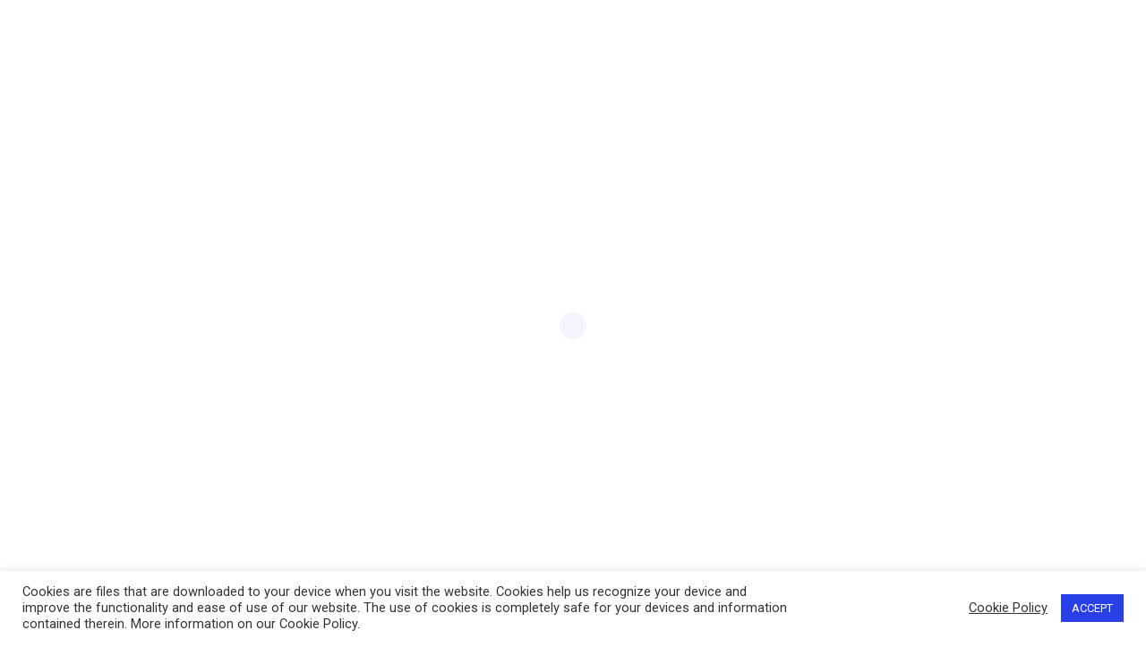

--- FILE ---
content_type: text/css
request_url: https://bluelark.digital/wp-content/themes/bridge-child/style.css?ver=6.9
body_size: 3315
content:
/*
Theme Name: Bridge Child
Theme URI: http://demo.qodeinteractive.com/bridge/
Description: A child theme of Bridge Theme
Author: Qode Interactive
Author URI: http://www.qodethemes.com/
Version: 1.0.0
Template: bridge
*/
@import url("../bridge/style.css");

input.wpcf7-form-control.wpcf7-date, input.wpcf7-form-control.wpcf7-number, input.wpcf7-form-control.wpcf7-quiz, input.wpcf7-form-control.wpcf7-text, select.wpcf7-form-control.wpcf7-select, textarea.wpcf7-form-control.wpcf7-textarea {
	background: transparent;
}
.qode-advanced-image-gallery .owl-nav .owl-next, .qode-owl-slider .owl-nav .owl-next {
	right: -50px!important;
}
.qode-advanced-image-gallery .owl-nav .owl-prev, .qode-owl-slider .owl-nav .owl-prev {
	left: -50px!important;
}
.client_logo_carousel .owl-nav .qode-prev-icon, .client_logo_carousel .owl-nav .qode-next-icon {
	color:#2940E7;
}
.our_clients_header {
	padding-bottom: 100px;
}
.case_studies_homepage {
	padding-bottom: 100px;
}
.our_clients_section {
	margin-top: 200px;
}
.news_header {
	margin-top: 120px;
	margin-bottom: 40px!important;
}
.first_row_header {
	margin-top: 120px;
	margin-bottom: 80px!important;
}
.q_icon_with_title .icon_title_holder {
	margin:0px;
}
.q_icon_with_title p {
	display: none;
}
.single-post .post_content_holder h2 {
	line-height: 40px;
}
.wpcf7 .ajax-loader {
	display: block;
}
.anr_captcha_field {
	display: none;
}
.q_team_title_holder span {
	font-size: 18px;
}
.transparent_content {
	background-position: right;
}
.single-post .icon_social_holder {
	display: none;
}
.single-post .default_template_holder {
	max-width: 800px;
}
.single-post .default_template_holder .entry_title {
	font-size: 35px;
}
.page-id-595 .icon_text_inner {
	padding: 0;
}
.qode-advanced-call-to-action:not(.qode-advanced-cta-gradient-animation) .advanced-cta-link:after {
	background-color: inherit;
}
#case_study h2 {
	word-break: break-word;
}
.qode-advanced-image-gallery img {
	text-align: center;
	margin:auto;
}

.blog_holder article .post_text .post_text_inner {
	background-color: transparent;
}
.post_content_holder h2 {
	line-height: 20px;
}

.custom_cf7 {
	font-family: 'Roboto';
}
.custom_cf7 #col_1, .custom_cf7 #col_2, .custom_cf7 #col_3, .custom_cf7 #col_4 {
	padding-bottom: 15px;
}
.custom_cf7 input[type=text], .custom_cf7 input[type=email], .custom_cf7 input[type=tel] {
	border: none;
	border-bottom: 1px solid #6E747D;
	padding-left: 0px;
}
.custom_cf7 textarea {
	border-bottom: 1px solid #6E747D!important;
	padding: 0!important;
}

.cf7_subscribe input[type=email] {
	border-bottom: 1px solid #6E747D;
	background-color: transparent;
	text-align: center;
	max-width: 400px;
	margin:auto;
}
.cf7_subscribe {
	text-align: center;
	max-width: 800px;
	margin:auto;
}
.cf7_subscribe .wpcf7-list-item-label {
	font-size: 14px;
}
.custom_table .row-1 td, .custom_table .row-2 td, .custom_table .row-3 td, .custom_table .row-4 td, .custom_table .row-5 td{
	border-bottom: 2px solid #2940E7;
}
.custom_table td {
	padding-top: 20px;
	padding-bottom: 20px;
	padding-left: 20px;
	padding-right: 20px;
	vertical-align: middle!important;
}
.custom_table .column-1 {
	color: #100f0f;
	font-weight: 600;
}
.custom_table td.column-1 {
	padding-left: 0px!important;
}
.custom_table .column-2, .custom_table .column-3, .custom_table .column-4 {
	text-align: center;
}
.custom_table .column-2 {
	border-left: 2px solid #2940E7;
}
.custom_table .column-3 {
	border-right: 2px solid #2940E7;
	border-left: 2px solid #2940E7;
}
.custom_table .row-1 td {
	text-align: center;
	font-size: 30px;
	color: #100f0f;
	font-weight: 600;
	font-family: 'Poppins', sans-serif;
}
#custom_models .vc_column_container {
	padding-left: 15px;
	padding-right: 15px;
}
#custom_models .vc_column-inner {
	min-height: 215px;
	margin-bottom: 30px;
}
#custom_models .vc_column-inner h3, #custom_models .vc_column-inner p  {
	color: white;
}
.absolute_footer_bluelark {
	color: #2940E7!important;
}
.case_study_section .qode_content_slider .flex-control-nav li a.flex-active {
	background-color: #2940E7;
}
.case_study_section .flex-control-nav {
	padding-top: 20px;
	padding-bottom: 20px;
}
.case_study_section .qode_content_slider .flex-control-nav li {
	width: 20px;
	height: 20px;
	margin:0 10px;
}
header:not(.with_hover_bg_color) nav.main_menu>ul>li:hover>a {
	opacity: 1;
}

.home header:not(.scrolled) .q_logo img.light {
	opacity: 1;
}
.home header:not(.scrolled) nav.main_menu > ul > li > a {
	color: white;
}
.home header:not(.scrolled) nav.main_menu > ul > li > a:hover {
	color: #6e747d;
}
.q_logo .normal, .q_logo .light {
	height: 35px!important;
	padding-top:16px;
	padding-bottom: 16px;
	top:-35px;
}
.latest_post_holder.image_in_box ul,
.blog_holder.blog_large_image {
	display: flex;
	flex-wrap: wrap;
}
.latest_post_holder.image_in_box .latest_post_text {
	padding: 0;
}
.latest_post_holder.image_in_box li.clearfix,
.blog_holder.blog_large_image article {
	width: 46%;
	position: relative;
	padding: 0;
	justify-content: space-between;
	margin: 2%;
	text-align: justify;
}
.latest_post_holder.image_in_box li.clearfix,
.blog_holder.blog_large_image article h2 {
	text-align: left;
}
.post_content_holder span.date.entry_date.updated {
	display: none;
}
.post_content_holder .post_info {
	display: none!important;
}
.blog_holder article .post_text .post_text_inner {
	padding-left: 0px;
	padding-right: 0px;
}
.blog_holder article .post_text .post_text_inner h2 {
	padding-bottom: 20px;
}
.blog_holder article .post_text .post_text_inner .qbutton {
	padding-top: 10px;
	padding-bottom: 10px;
	font-size: 20px;
}
.post_content_holder .entry_title a {
	font-size: 26px;
	line-height: 28px !important;
}
.qode_content_slider .flex-direction-nav .flex-prev{
	right: 71px;
	left: unset;
	margin-top: 70px;
}
.qode_content_slider .flex-direction-nav .flex-next{
	right: 0px;
	margin-top: 70px;
}
.q_team {
	background-color: transparent!important;
}
.flex-direction-nav a{
	top: unset;
}

.qode_content_slider{
	overflow: unset;
}
.cli-tab-footer .wt-cli-privacy-accept-btn {
	background-color: #2940E7!important;
}
.certified_partner_homepage_desktop {
	padding-top:200px;
	padding-bottom: 200px;
}
#button-section {
	position: absolute;
	bottom: -80px;
	left: 50%;
	transform: translateX(-50%);
}

#bluelark_arrow {
	position: relative;
	width: 50px;
	height: 200px;
}

#bluelark_arrow .arrow {
	opacity: 0;
	position: absolute;
	left: 25%;
	top: 60%;
	transform-origin: 50% 50%;
	transform: translate3d(-50%, -50%, 0);
}

#bluelark_arrow .arrow_first {
	animation: arrow-movement 2s ease-in-out infinite;
}

#bluelark_arrow .arrow:before,
#bluelark_arrow .arrow:after {
	background: #fff;
	content: "";
	display: block;
	height: 3px;
	position: absolute;
	top: 0;
	left: 0;
	width: 25px;
	border-radius: 20px;
}

#bluelark_arrow .arrow:before {
	transform: rotate(45deg) translateX(-20%);
	transform-origin: top left;
}

#bluelark_arrow .arrow:after {
	transform: rotate(-45deg) translateX(20%);
	transform-origin: top right;
}

@keyframes arrow-movement {
	0% {
		opacity: 0;
		top: 45%;
	}

	70% {
		opacity: 1;
	}

	100% {
		opacity: 0;
	}
}
@media only screen and (max-width: 760px) {
	
	.our_clients_header {
		padding-bottom: 50px;
	}
	
	.latest_post_holder.image_in_box li.clearfix, .blog_holder.blog_large_image article {
		width: 100%;
	}
	#bluelark_arrow {
		display: none;
	}
	.custom_table td {
		font-size: 18px;
	}

	.custom_cf7 {
		text-align: center;
	}
	.client_logo_carousel .owl-item img {
		width: 50%;
	}
}
@media only screen and (max-width: 990px) {

	.blog_holder article .post_image {
		margin-top: 30px;
	}
	.qode_content_slider .flex-direction-nav .flex-prev{
		margin-top: 50px;
	}
	.qode_content_slider .flex-direction-nav .flex-next{
		margin-top: 50px;
	}
	.our_clients_section {
		margin-top: 150px;
	}
	.first_row_header {
		margin-top: 30px;
		margin-bottom: 50px!important;
	}
	.news_header {
		margin-top: 30px;
		margin-bottom: 20px!important;
	}

	.certified_partner_homepage_mobile {
		padding-top: 100px;
		padding-bottom: 150px;
	}
	.certified_partner_homepage_desktop {
		padding-top: 0px;
		padding-bottom: 0px;
	}
	.case_studies_homepage {
		padding-bottom: 50px;
	}
	.custom_table td.column-1 {
		padding-right: 7px;
		max-width: 160px;
	}
	.custom_table td.column-2 {
		padding-right: 5px;
		padding-left: 5px;
		max-width: 160px;
	}
	#custom_models .vc_column-inner {
		min-height: 265px;
	}
	.case_study_single h2, .case_study_single p {
		text-align: left!important;
	}
	.case_study_single .wpb_wrapper {
		text-align: center;
	}
	
}
/*CUSTOM SURVEY CSS*/

#bluelark_quiz .gform_wrapper .gform_validation_errors {
    background: transparent;
    box-shadow: none;
    border: none;
    display: inline-block;
    text-align: left;
    padding-left: 175px;
}

#bluelark_quiz .gform_wrapper .gform_validation_errors .gform-icon {
    position: relative;
    left: -27px;
    top: 22px;
}

#bluelark_quiz .gform_wrapper .validation_message {
    background: transparent;
    border: none;
}

#bluelark_quiz .gform_wrapper .gfield_error [aria-invalid=true] {
    border: none;
    border-bottom: 1px solid #c02b0a!important;
}

#bluelark_quiz #gform_page_3_11 {
    max-width: 600px;
    margin-left: auto;
    margin-right: auto;
    display: flex;
    justify-content: center;
    padding-left: 20px;
    padding-right: 20px;
}

#bluelark_quiz #gform_page_3_11 .validation_message {
    text-align: center;
}

#bluelark_quiz #gform_page_3_11 .gfield_label {
    text-align: center;
}

#bluelark_quiz #gform_page_3_11 .gform_page_footer {
    left: 507px;
}

#bluelark_quiz #gform_page_3_11 .gform_page_footer input[type='submit'] {
    margin-left: 0px;
    position: absolute;
    top: -100px;
    left: 27px;
    color: #2940E7;
    border: 1px solid #2940E7;
    padding: 2px 36px;
    height: 45px;
}

#bluelark_quiz #gform_page_3_11 .gform_page_footer input[type='submit']:hover {
    color: white;
    background-color: #2940E7;
}

#bluelark_quiz .gform_wrapper .gform_validation_errors h2 {
    letter-spacing: 0.5px;
    display: inline-block;
}

#bluelark_quiz .gform_wrapper {
    font-family: 'Poppins', sans-serif;
    box-shadow: 0px 4px 10px 10px rgba(41, 64, 231, 0.15);
    padding-top: 100px;
    margin-top: 30px;
    background-color: white;
}

#bluelark_quiz form {
    display: flex;
    flex-direction: column;
}

#bluelark_quiz .gf_progressbar_wrapper {
    order: 2;
    padding-left: 150px;
    padding-top: 48px;
    padding-bottom: 42px;
    background-color: #2940E7;
}

#bluelark_quiz .gf_progressbar_title {
    font-size: 20px;
    color: white;
}

#bluelark_quiz .gfield_label {
    font-size: 25px;
    line-height: 35px;
    margin-bottom: 30px;
    color: black;
    font-weight: 700;
}

#bluelark_quiz .gform_page {
    padding-left: 150px;
    padding-bottom: 80px;
    padding-right: 30px;
}

#bluelark_quiz .gf_progressbar {
    display: none;
}

#bluelark_quiz .ginput_container label {
    font-size: 20px;
    font-weight: 400;
}

#bluelark_quiz span.gfield_required {
    display: none;
}

#bluelark_quiz input[type='text'] {
    border-bottom: 1px solid #2940E7;
    text-align: center;
}

#bluelark_quiz input[type='radio'] {
    padding: 0;
    height: initial;
    width: initial;
    margin-bottom: 0;
    display: none;
    cursor: pointer;
}

#bluelark_quiz input[type='radio']+label::before {
    content: "";
    top: 5px;
    background-color: white;
    border: 1px solid #6E747D;
    border-radius: 26px;
    margin-right: 10px;
    padding: 11px;
    display: inline-block;
    position: relative;
}

#bluelark_quiz input[type='radio']:checked+label::before {
    background-image: url(/wp-content/uploads/2021/09/checkmark.svg);
    background-size: 15px 15px;
    background-position: 4px 4px;
    display: inline-block;
    background-repeat: no-repeat;
    position: relative;
    border: 1px solid #2940E7;
    background-color: #2940E7;
    border-radius: 26px;
    margin-right: 10px;
    padding: 11px;
}

#bluelark_quiz .gfield_radio {
    display: flex;
    flex-direction: column;
}

#bluelark_quiz .gchoice {
    padding-left: 25px;
    padding-bottom: 25px;
}

#bluelark_quiz input[type='checkbox'] {
    padding: 0;
    height: initial;
    width: initial;
    margin-bottom: 0;
    display: none;
    cursor: pointer;
}

#bluelark_quiz input[type='checkbox']+label::before {
    content: "";
    top: 6px;
    background-color: white;
    border: 1px solid #6E747D;
    width: 23px;
    height: 23px;
    margin-right: 10px;
    display: inline-block;
    position: relative;
}

#bluelark_quiz input[type='checkbox']:checked+label::before {
    background-image: url(/wp-content/uploads/2021/09/checkmark.svg);
    background-size: 15px 15px;
    width: 23px;
    height: 23px;
    background-position: 4px 4px;
    display: inline-block;
    background-repeat: no-repeat;
    position: relative;
    background-color: #2940E7;
    border: 1px solid #2940E7;
    margin-right: 10px;
}

#bluelark_quiz input[type='image'] {
    max-height: 37px;
    margin-bottom: 0px;
}

#bluelark_quiz .gform_page_footer {
    position: absolute;
    bottom: 0px;
    left: 520px;
    padding-bottom: 40px;
    display: flex;
    align-items: center;
}

#bluelark_quiz .gform_next_button {
    padding-left: 60px;
}

#bluelark_quiz input[type='submit'] {
    color: white;
    font-family: 'Poppins';
    font-size: 23px;
    line-height: 40px;
    border: none;
    font-weight: 500;
    margin-left: 70px;
    margin-bottom: 0px;
}

#bluelark_quiz input[type='submit']:hover {
    background-color: unset;
}

@media (max-width: 1300px) {
    #bluelark_quiz #gform_page_3_11 .gform_page_footer {
        left: 458px;
    }
}

@media (max-width: 1200px) {
    #bluelark_quiz .gform_wrapper .gform_validation_errors {
        padding-left: 110px;
    }
    #bluelark_quiz .gf_progressbar_wrapper {
        padding-left: 90px;
    }
    #bluelark_quiz .gform_page_footer {
        left: 330px;
    }
    #bluelark_quiz .gform_page {
        padding-left: 90px;
        padding-right: 90px;
    }
    #bluelark_quiz #gform_page_3_11 .gform_page_footer {
        left: 379px;
    }
}

@media (max-width: 1000px) {
    #bluelark_quiz .gform_wrapper .gform_validation_errors {
        padding-left: 60px;
    }
    #bluelark_quiz .gform_page {
        padding-left: 40px;
        padding-right: 30px;
    }
    #bluelark_quiz .gf_progressbar_wrapper {
        padding-left: 40px;
    }
    #bluelark_quiz #gform_page_3_11 .gform_page_footer {
        left: 291px;
    }
}

@media (max-width: 768px) {
    #bluelark_quiz .gform_page_footer {
        left: 215px;
    }
    #bluelark_quiz #gform_page_3_11 .gform_page_footer {
        left: 210px;
    }
}

@media (max-width: 600px) {
    #bluelark_quiz .gform_wrapper {
        padding-top: 40px;
    }
    #bluelark_quiz .gform_page {
        padding-bottom: 15px;
    }
    #bluelark_quiz .gfield_label {
        font-size: 16px;
        line-height: 24px;
    }
    #bluelark_quiz .ginput_container label {
        font-size: 16px;
    }
    #bluelark_quiz .gchoice {
        padding-left: 0px;
    }
    #bluelark_quiz .gform_next_button {
        padding-left: 80px;
    }
    #bluelark_quiz .gform_page_footer {
        left: 40px;
    }
    #bluelark_quiz #gform_page_3_11 {
        padding-bottom: 80px;
    }
    #bluelark_quiz #gform_page_3_11 .gform_page_footer {
        left: 115px;
    }
    #bluelark_quiz #gform_page_3_11 .gform_page_footer input[type='submit'] {
        top: -140px;
        left: 29px;
    }
    #bluelark_quiz .gf_progressbar_wrapper {
        padding-left: 0px;
        padding-top: 65px;
        padding-bottom: 65px;
    }
    #bluelark_quiz .gf_progressbar_title {
        position: relative;
        top: -30px;
        text-align: center;
    }
}

@media (max-width: 480px) {
    #bluelark_quiz .gform_page {
        padding-left: 15px;
        padding-right: 15px;
    }
    #bluelark_quiz .gf_progressbar_wrapper {
        padding-top: 50px;
        padding-bottom: 50px;
    }
    #bluelark_quiz .gform_page_footer {
        left: 35px;
    }
    #bluelark_quiz #gform_page_3_11 .gform_page_footer {
        left: 100px;
    }
    #bluelark_quiz #gform_page_3_11 .gform_page_footer input[type='submit'] {
        left: 0px;
        top: -122px;
    }
    #bluelark_quiz .gf_progressbar_title {
        font-size: 16px;
    }
    #bluelark_quiz input[type='image'] {
        max-height: 23px;
    }
    #bluelark_quiz input[type='submit'] {
        font-size: 16px;
        line-height: 42px;
        margin-left: 50px;
    }
}

.page-template-quiz-thank-you h2 {
    text-align: center;
    padding-top: 60px;
    margin-bottom: 60px;
}

.page-template-quiz-thank-you .thank_you {
    font-family: 'Poppins';
    text-align: center;
    background-color: white;
    padding-top: 67px;
    padding-bottom: 67px;
    box-shadow: 0px 4px 10px 10px rgba(41, 64, 231, 0.15);
    margin-top: 300px;
}

.page-template-quiz-thank-you .thank_you p {
    text-align: center;
    font-size: 25px;
    font-weight: 700;
    color: black;
}

.page-template-quiz-thank-you .thank_you span {
    margin-top: 15px;
    font-size: 18px;
    color: #6e747d;
    display: block;
}

@media (max-width:600px) {
    .page-template-quiz-thank-you .thank_you {
        margin-top: 80px;
    }
}

.page-template-quiz-thank-you .advice_main_title {
    margin-top: 90px;
    padding-top: 0px;
}

.page-template-quiz-thank-you .advice_container {
    margin-top: 30px;
    background-color: #2940E7;
    color: white;
    padding: 40px;
}

.page-template-quiz-thank-you .advice_container a {
    font-size: 20px;
    color: white;
    font-weight: 700;
    margin-top: 25px;
    display: inline-block;
}

.page-template-quiz-thank-you .advice_container a:hover {
    text-decoration: underline;
}

.page-template-quiz-thank-you .advice_container .advice_title {
    font-size: 25px;
    font-weight: 700;
    margin-bottom: 20px;
}

.page-template-quiz-thank-you .all_advices {
    margin-bottom: 50px;
}

.page-template-quiz-thank-you .gform_wrapper .bluelark_contact_submission {
    font-family: 'Poppins';
}

.page-template-quiz-thank-you .bluelark_contact_submission {
    margin-top: 30px;
    margin-bottom: 30px;
    padding: 40px;
    background-color: #2940E7;
}

.page-template-quiz-thank-you .gform_wrapper .bluelark_contact_submission input[type='text'],
.page-template-quiz-thank-you .gform_wrapper .bluelark_contact_submission textarea {
    background-color: #2940E7;
    border-bottom: 1px solid white;
    padding-left: 0px;
    padding-bottom: 5px;
}

.page-template-quiz-thank-you .gform_wrapper .bluelark_contact_submission input[type='submit'] {
    color: #2940E7;
    background-color: white;
    border: 2px solid white;
    border-radius: 0px;
    height: 65px;
    min-width: 150px;
    text-align: center;
    font-size: 20px;
    text-transform: capitalize;
}

.page-template-quiz-thank-you .gform_wrapper .bluelark_contact_submission input[type='submit']:hover {
    background-color: #2940E7;
    color: white;
}

.page-template-quiz-thank-you .gform_wrapper .bluelark_contact_submission input[type='text']::placeholder,
.page-template-quiz-thank-you .gform_wrapper .bluelark_contact_submission textarea::placeholder {
    color: white;
    font-size: 20px;
}

.page-template-quiz-thank-you .gform_wrapper .bluelark_contact_submission .form_title {
    font-size: 25px;
    color: white;
    font-weight: 700;
}

.page-template-quiz-thank-you .gform_wrapper .bluelark_contact_submission .name_first {
    padding-right: 0px!important;
}

.page-template-quiz-thank-you .gform_wrapper .bluelark_contact_submission .gform_footer {
    padding-top: 5px;
    padding-bottom: 0px;
}